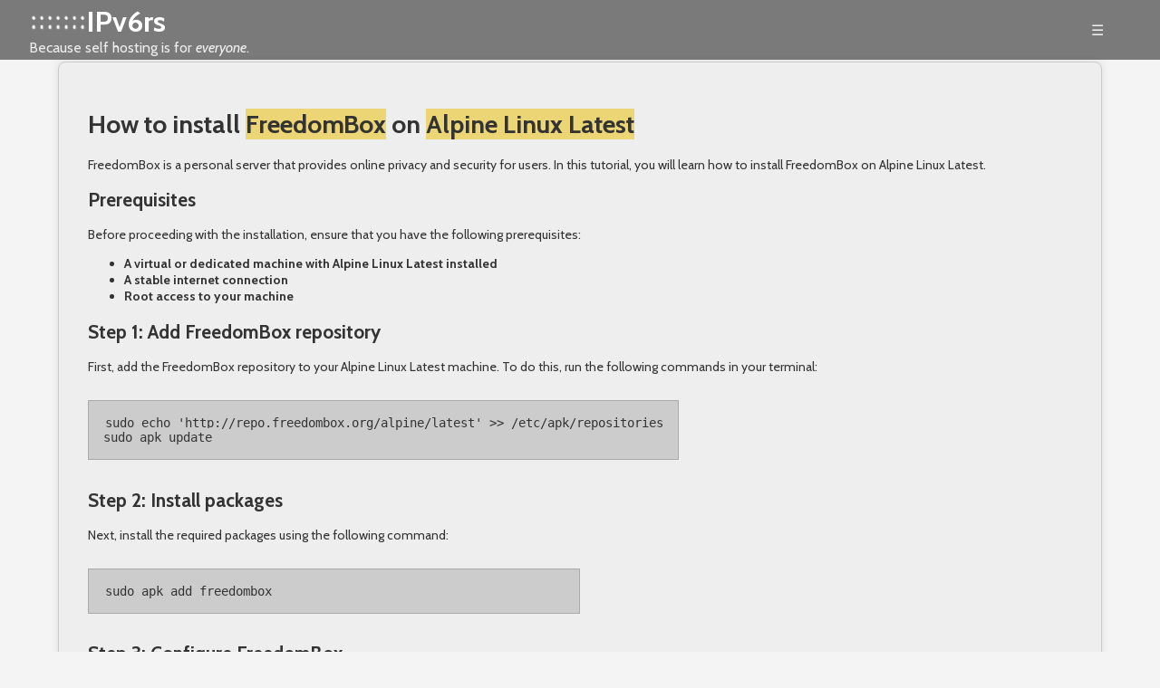

--- FILE ---
content_type: text/html; charset=utf-8
request_url: https://ipv6.rs/tutorial/Alpine_Linux_Latest/FreedomBox/
body_size: 10682
content:
<!DOCTYPE html>
<html lang="en">
<head>
  <meta charset="UTF-8">
  <meta name="viewport" content="width=device-width, initial-scale=1.0">
  <title>Self Host with IPv6rs - IPv6 Provider - How to Install FreedomBox on Alpine Linux Latest</title>
  <link rel="preconnect" href="https://fonts.googleapis.com">
  <link rel="preconnect" href="https://fonts.gstatic.com" crossorigin>
  <link href="https://fonts.googleapis.com/css2?family=Cabin:ital,wght@0,400..700;1,400..700&family=Nanum+Pen+Script&display=swap" rel="stylesheet">
  <link rel="stylesheet" href="/css/styles.css">
  <script src="https://code.jquery.com/jquery-3.6.0.min.js"></script>

  <link rel="apple-touch-icon" sizes="180x180" href="https://ipv6.rs/images/favicon/apple-touch-icon.png">
  <link rel="icon" type="image/png" sizes="32x32" href="https://ipv6.rs/images/favicon/favicon-32x32.png">
  <link rel="icon" type="image/png" sizes="16x16" href="https://ipv6.rs/images/favicon/favicon-16x16.png">
  <link rel="manifest" href="https://ipv6.rs/images/favicon/site.webmanifest">
  <link rel="mask-icon" href="https://ipv6.rs/images/favicon/safari-pinned-tab.svg" color="#5bbad5">
  <link rel="shortcut icon" href="https://ipv6.rs/images/favicon/favicon.ico">
  <meta name="msapplication-TileColor" content="#da532c">
  <meta name="msapplication-config" content="https://ipv6.rs/images/favicon/browserconfig.xml">
  <meta name="theme-color" content="#ffffff">


<!-- Google tag (gtag.js) -->
<script async src="https://www.googletagmanager.com/gtag/js?id=G-RSB75X2SVQ"></script>
<script>
  window.dataLayer = window.dataLayer || [];
  function gtag(){dataLayer.push(arguments);}
  gtag('js', new Date());

  gtag('config', 'G-RSB75X2SVQ');
</script>

</head>
<body>
 <div id="overlay" class="overlay"></div>

 <div class='header'>
  <div class='bgcontainer'></div>
  <div class='container'>
   <div class="header-content" id="header">
    <div class="logo">
     <img src="/images/ipv6-logo-white.png">
    </div>
    <h1><a href="/">IPv6rs</a></h1>
    <p>Because self hosting is for <i>everyone</i>.</p>
   </div>
   <div class="hamburger-menu">☰</div>
   <nav>
    <ul>
     <li><a href="/#home">Home</a></li>
     <li><a href="/#why-join">Why IPv6</a></li>
     <li><a href="/#how-it-works">How it Works</a></li>
     <li><a href="/cloudseeder/">Cloud Seeder</a></li>
     <li><a href="/support">Support</a></li>
     <li><a href="/#join">Join Now</a></li>
     <li><a href="/login">Login</a></li>

    </ul>
   </nav>
  </div>
 </div>

<div class='tutorial_container'><div class='tutorial'><h1>How to install <a href="https://freedomboxfoundation.org/" target="_newwindow">FreedomBox</a> on <a href="../../Alpine_Linux_Latest/">Alpine Linux Latest</a></h1>
<p>FreedomBox is a personal server that provides online privacy and security for users. In this tutorial, you will learn how to install FreedomBox on Alpine Linux Latest.</p>
<h2>Prerequisites</h2>
<p>Before proceeding with the installation, ensure that you have the following prerequisites:</p>
<ul>
<li>A virtual or dedicated machine with Alpine Linux Latest installed</li>
<li>A stable internet connection</li>
<li>Root access to your machine</li>
</ul>
<h2>Step 1: Add FreedomBox repository</h2>
<p>First, add the FreedomBox repository to your Alpine Linux Latest machine. To do this, run the following commands in your terminal:</p>
<pre><code>sudo echo &#39;http://repo.freedombox.org/alpine/latest&#39; &gt;&gt; /etc/apk/repositories
sudo apk update
</code></pre>
<h2>Step 2: Install packages</h2>
<p>Next, install the required packages using the following command:</p>
<pre><code>sudo apk add freedombox
</code></pre>
<h2>Step 3: Configure FreedomBox</h2>
<p>After installing the FreedomBox package, configure it by running the following command:</p>
<pre><code>sudo freedombox-setup
</code></pre>
<p>During the setup process, you will be prompted to set up a domain name for your FreedomBox. You can either use a domain name that you already own or use the default domain name provided by FreedomBox.</p>
<h2>Step 4: Access FreedomBox</h2>
<p>Once the setup process is complete, you can access your FreedomBox by navigating to the domain name that you have set up in your web browser.</p>
<h2>Conclusion</h2>
<p>In this tutorial, you have learned how to install FreedomBox on Alpine Linux Latest. By following these steps, you can now take advantage of the personal server&#39;s security and privacy features.</p>
<p>If you want to self-host in an easy, hands free way, need an external IP address, or simply want your data in your own hands, give <a href="https://ipv6.rs">IPv6.rs</a> a try!</p>
</div></div> <div class="footer_container">
  <div class="footer">
   <div class="footer_copyright">
    <p>Copyright &copy; 2024 IPv6rs Limited Company.<br>
    All rights reserved.</p>
   <div class="service_description">
    <p>Discover the future of internet connectivity with IPv6rs, the leading IPv6 service provider, offering globally routable and externally reachable IPv6 addresses allowing you
    to self host on premise. With the exhaustion of IPv4 addresses, our service unlocks vast opportunities for businesses and individuals alike, ensuring seamless connectivity in
    the ever-expanding digital world. Our IPv6 solutions provide enhanced security, reliability, and scalability, catering to the growing demands of modern internet usage.</p>
    </div>
   </div>
   <div class="footer_navigation">
    <div class="footer_navigation_read">
     <h4>Why Join IPv6rs</h4>
     <li><a href="/pages/remote-access-ollama">Remotely Access Ollama</a></li>
     <li><a href="/pages/self-host-website">Host Your Website at Home</a></li>
     <li><a href="/pages/self-host-email">Host Your Email at Home</a></li>
     <li><a href="/pages/public-ip">Public IP Address</a></li>
     <li><a href="/pages/mastadon-and-fediverse-activitypub">Mastadon, ActivityPub and the Fediverse</a></li>
     <li><a href="/pages/ipv6-vs-ipv4">Why IPv6 versus IPv4</a></li>
     <li><a href="/pages/decentralized-internet">IPv6 is the Decentralized Internet</a></li>
     <li><a href="/pages/developers">Developers</a></li>
     <li><a href="/pages/home-business">Launch Your Business from Home</a></li>
     <li><a href="/pages/remote-desktop-access">Access Your Computer Remotely</a></li>
     <li><a href="/pages/stream-home-media">Access your Media Entertainment Hub</a></li>
     <li><a href="/pages/android-as-a-server">Android Phone as a Server</a></li>
    </div>
    <div class="footer_navigation_main">
     <h4>Main Navigation</h4>
     <li><a href="/#home">Home</a></li>
     <li><a href="/#why-join">Why IPv6?</a></li>
     <li><a href="/#how-it-works">How IPv6rs Works</a></li>
     <li><a href="/#join">Join Now</a></li>
     <li><a href="/#faq">FAQ</a></li>
     <li><a href="/#about">About Us</a></li>
     <li><a href="/#network">Our Network</a></li>
     <li><a href="/pages/affiliates">Affiliates</a></li>
     <li><a href="https://blog.ipv6.rs">Blog</a></li>
     <br>
     <li><a href="/signup">Signup</a></li>
     <li><a href="/cloudseeder">Cloud Seeder Software</a></li>
    </div>
    <div class="footer_navigation_tutorials">
    <h4>Tutorials</h4>
     <li><a href="/tutorial/Ubuntu_Server_Latest/">Ubuntu Server Latest</a></li>
     <li><a href="/tutorial/Debian_Latest/">Debian Latest</a></li>
     <li><a href="/tutorial/OpenSUSE_Latest/">OpenSUSE Latest</a></li>
     <li><a href="/tutorial/Fedora_Server_Latest/">Fedora Server Latest</a></li>
     <li><a href="/tutorial/Fedora_CoreOS_Latest/">Fedora CoreOS Latest</a></li>
     <li><a href="/tutorial/Arch_Linux/">Arch Linux</a></li>
     <li><a href="/tutorial/Clear_Linux_Latest/">Clear Linux Latest</a></li>
     <li><a href="/tutorial/MXLinux_Latest/">MXLinux Latest</a></li>
     <li><a href="/tutorial/EndeavourOS_Latest/">EndeavourOS Latest</a></li>
     <li><a href="/tutorial/Linux_Mint_Latest/">Linux Mint Latest</a></li>
     <li><a href="/tutorial/POP!_OS_Latest/">POP! OS Latest</a></li>
     <li><a href="/tutorial/Elementary_OS_Latest/">Elementary OS Latest</a></li>
     <li><a href="/tutorial/Kali_Linux_Latest/">Kali Linux Latest</a></li>
     <li><a href="/tutorial/Alpine_Linux_Latest/">Alpine Linux Latest</a></li>
     <li><a href="/tutorial/Manjaro/">Manjaro</a></li>
     <li><a href="/tutorial/FreeBSD_Latest/">FreeBSD Latest</a></li>
     <li><a href="/tutorial/macOS/">macOS</a></li>
     <li><a href="/tutorial/OpenBSD/">OpenBSD</a></li>
     <li><a href="/tutorial/NetBSD/">NetBSD</a></li>
     <li><a href="/tutorial/Void_Linux/">Void Linux</a></li>
     <li><a href="/tutorial/Windows_10/">Windows 10</a></li>
     <li><a href="/tutorial/Windows_11/">Windows 11</a></li>
    </div>
    <div class="footer_navigation_legal">
     <h4>Support</h4>
     <li><a href="/support">Cloud Seeder Support</a></li>
     <li><a href="/raw">Raw Connection Support</a></li>
     <li><a href="/proxy">Reverse IPv4 Proxy Support</a></li>
     <li><a href="/portforwarding">Port Forwarding Support</a></li>
     <li><a href="/vm">Virtual Machine Support</a></li>
     <br>
     <h4>Legal</h4>
     <li><a href="/terms">Terms of Service</a></li>
     <li><a href="/privacy">Privacy Policy</a></li>
     <li><a href="/dmca">DMCA Policy</a></li>
     <br>
     <h4>Social</h4>
     <li><a href="https://github.com/ipv6rslimited/">Github</a></li>
     <li><a href="https://soj.ooo/p/ipv6rs" target="_newwindow">soj.ooO</a></li>
     <li><a href="https://twitter.com/ipv6rs" target="_newwindow">Twitter</a></li>
     <li><a href="https://bsky.app/profile/ipv6rs.bsky.social" target="_newwindow">ipv6rs</a></li>
     <li><a href="https://mastodon.social/@ipv6rs" target="_newwindow">Mastadon</a></li>
     <li><a href="https://www.youtube.com/channel/UCXgXuSSqXOI4ZJyzV-lgxyg" target="_newwindow">Youtube</a></li>
    </div>
  </div>
  <div class='clear'></div>
 </div>



<script src="/js/script.js"></script>
<button class="open-zammad-chat">Chat with us</button>

<script src="https://support.ipv6.rs/assets/chat/chat.min.js"></script>
<script>
document.addEventListener('DOMContentLoaded', async () => {
  $(function() {
    new ZammadChat({
      title: '<strong>Live</strong> Associate',
      background: '#000',
      fontSize: '12px',
      flat: true,
      chatId: 1,
      show: true
    });
  });

  var links = document.querySelectorAll('nav ul li a');
  links.forEach(link => {
    link.addEventListener('click', () => {
      gtag('event', 'menu_click_' + link.innerHTML.split(' ')[0].toLowerCase(), {
        'event_category': 'menu_click',
        'event_label': 'confirmed',
        'value': 1
      });
    });
  });
});
</script>
</body>
</html>


--- FILE ---
content_type: application/javascript; charset=UTF-8
request_url: https://ipv6.rs/js/script.js
body_size: 2799
content:
document.addEventListener('DOMContentLoaded', () => {
  const hamburger = document.querySelector('.hamburger-menu');
  const navUL = document.querySelector('nav ul');

  hamburger.addEventListener('click', () => {
    navUL.classList.toggle('active');
  });
  document.addEventListener('scroll', (e) => {
    if((document.documentElement.scrollTop || document.body.scrollTop) > 40) {
      document.getElementsByClassName('bgcontainer')[0].style.opacity=1;
    }
    else
      document.getElementsByClassName('bgcontainer')[0].style.opacity=0.5;
  });

  let questions = document.getElementsByClassName('faq_question');
  let answers = document.getElementsByClassName('faq_answer');
  let current = null;

  for(i=0;i<questions.length;i++) {
    let question=questions[i];
    question.which=i;
    question.addEventListener('click',()=>{
      if(question.which==current) {
        answers[question.which].style.marginTop="-40px";
        answers[question.which].style.height="40px";
        questions[question.which].style.backgroundColor="#eee";
        current=null;
      }
      else if(current!==null) {
        answers[current].style.marginTop="-40px";
        answers[current].style.height="40px";
        questions[current].style.backgroundColor="#eee";

        answers[question.which].style.marginTop="0";
        answers[question.which].style.height="auto";
        questions[question.which].style.backgroundColor="#eef";
        current=question.which;
      }
      else {
        answers[question.which].style.marginTop="0";
        answers[question.which].style.height="auto";
        questions[question.which].style.backgroundColor="#eef";
        current=question.which;
      }
    });
  }
  if (window.location.hash) {
    document.documentElement.style.scrollBehavior = 'auto';
    setTimeout(() => { document.documentElement.style.scrollBehavior = 'smooth'; }, 100);
  }

  var overlay = document.getElementById('overlay');
  overlay.addEventListener('animationend', () => { overlay.style.display = 'none'; });


  let error=queryParam('error');
  if(error)
    modalError(error);
  else {
    let msg = queryParam('msg');
    if(msg)
      modalSuccess(msg);
  }
});
function modalError(msg) {
  let r = document.createElement("div");
  r.classList.add('modalError');
  r.innerHTML=msg;
  document.body.appendChild(r);
  setTimeout(()=>{
    modalDestroy(r);
  },5000);
}
function modalSuccess(msg) {
  let r = document.createElement("div");
  r.classList.add('modalSuccess');
  r.innerHTML=msg;
  document.body.appendChild(r);
  setTimeout(()=>{
    modalDestroy(r);
  },5000);
}

function modalDestroy(name) {
  document.body.removeChild(name);
}
function queryParam(name) {
  const urlParams = new URLSearchParams(window.location.search);
  return urlParams.get(name);
}
